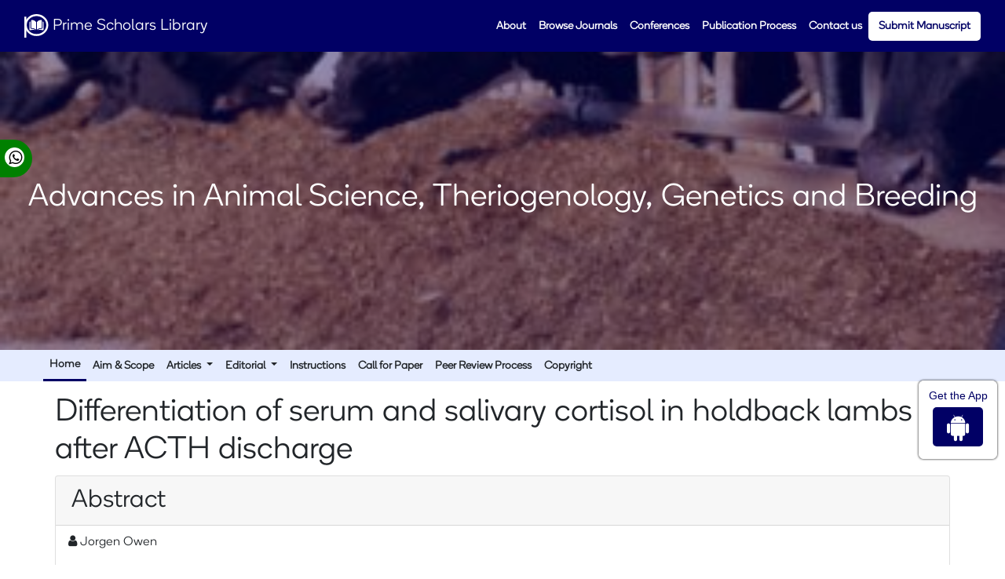

--- FILE ---
content_type: text/html; charset=UTF-8
request_url: https://www.primescholarslibrary.org/abstract/differentiation-of-serum-and-salivary-cortisol-in-holdback-lambs-after-acth-discharge-67813.html
body_size: 5605
content:
<!DOCTYPE html>
<html>
<head>
<meta charset="UTF-8">
<meta name="viewport" content="width=device-width, initial-scale=1.0">
<title>Differentiation of serum and salivary cortisol in holdback lambs after ACTH discharge | Abstract</title> 
<meta name="keywords" content="Jorgen Owen, ACTH challenge, saliva collection, salivary cortisol"/>
<meta name="description" content="The objective of the current study was to compare cortisol concentrations in serum and salivary samples taken concurrently from halter-restrained lamb.. "/>
<meta name="citation_publisher" content="Prime Scholars Library" />
<meta name="citation_journal_title" content="Advances in Animal Science, Theriogenology, Genetics and Breeding">
<meta name="citation_title" content="Differentiation of serum and salivary cortisol in holdback lambs after ACTH discharge">     
<meta name="citation_author" content="Jorgen Owen" />
<meta name="citation_year" content="2015">
<meta name="citation_volume" content="3">
<meta name="citation_issue" content="3">
<meta name="citation_issn" content="2736-1810">
<meta name="citation_publication_date" content="2015/06/10" />
<meta name="citation_firstpage" content="23">
<meta name="citation_lastpage" content="25">
<meta name="citation_abstract" content="The objective of the current study was to compare cortisol concentrations in serum and salivary samples taken concurrently from halter-restrained lambs administered ACTH (100 IU, i.v.) or saline. Although cortisol appeared elevated in all animals, it tended to increase after ACTH administration in both serum (p = 0.085) and saliva (p = 0.078). Additionally, correlation (r = 0.66; p &lt; 0.001) and regression (R2 = 0.44; p &lt; 0.001) analysis revealed a relationship between cortisol in serum and saliva. Findings indicate that salivary cortisol is indicative of serum cortisol and may provide a viable non-invasive alternative for cortisol quantification.">
<meta name="citation_pdf_url" content="https://www.primescholarslibrary.org/articles/differentiation-of-serum-and-salivary-cortisol-in-holdback-lambs-after-acth-discharge.pdf">
<meta name="citation_abstract_html_url" content="https://www.primescholarslibrary.org/abstract/differentiation-of-serum-and-salivary-cortisol-in-holdback-lambs-after-acth-discharge-67813.html">   
<link rel="stylesheet" href="https://pro.fontawesome.com/releases/v5.10.0/css/all.css"
    integrity="sha384-AYmEC3Yw5cVb3ZcuHtOA93w35dYTsvhLPVnYs9eStHfGJvOvKxVfELGroGkvsg+p" crossorigin="anonymous" />
<meta name="google-site-verification" content="BuBzCtoz6WMMuOnOwPi6_GQ9tss8nAULQFzfw-_b8TY" />
<meta name="ROBOTS" content="INDEX,FOLLOW">
<meta name="googlebot" content="INDEX,FOLLOW">
<meta http-equiv="X-UA-Compatible" content="IE=edge">
<meta itemprop="name" content="primescholarslibrary" />

	<link rel="canonical" href="https://www.primescholarslibrary.org/abstract/differentiation-of-serum-and-salivary-cortisol-in-holdback-lambs-after-acth-discharge-67813.html">
	<link rel="alternate" href="https://www.primescholarslibrary.org/abstract/differentiation-of-serum-and-salivary-cortisol-in-holdback-lambs-after-acth-discharge-67813.html" hreflang="en-us"/>

<link rel="stylesheet" href="https://cdnjs.cloudflare.com/ajax/libs/font-awesome/4.7.0/css/font-awesome.min.css" />
<!-- Latest compiled and minified CSS -->
<link rel="stylesheet" href="https://maxcdn.bootstrapcdn.com/bootstrap/4.5.2/css/bootstrap.min.css" />
<link rel="stylesheet" type="text/css" href="/assets/css/style.css">
<link rel="stylesheet" type="text/css" href="/assets/css/responsive.css">

<!-- Global site tag (gtag.js) - Google Analytics -->
<script async src="https://www.googletagmanager.com/gtag/js?id=G-5BV2KT1RYZ"></script>
<script>
  window.dataLayer = window.dataLayer || [];
  function gtag(){dataLayer.push(arguments);}
  gtag('js', new Date());

  gtag('config', 'G-5BV2KT1RYZ');
</script></head>
<body>
<!-- navbar header start -->
<header class="nav-header">
<div class="container-fluid custom-container">
    <div>
        <nav class="navbar navbar-expand-lg  second-navbar custom-navbar">
            <a class="navbar-brand" href="https://www.primescholarslibrary.org/" title="Prime Scholars Library">
                <svg viewBox="0 0 61 60" fill="none" xmlns="http://www.w3.org/2000/svg">
                    <path
                        d="M57.5164 27.907C57.5164 41.8093 45.5577 53.314 30.5082 53.314C15.4587 53.314 3.5 41.8093 3.5 27.907C3.5 14.0047 15.4587 2.5 30.5082 2.5C45.5577 2.5 57.5164 14.0047 57.5164 27.907Z"
                        stroke="white" stroke-width="5"></path>
                    <rect y="6.51163" width="5" height="53.4884" fill="white"></rect>
                    <path
                        d="M18.354 15.0001C18.353 15.0001 18.352 15.0001 18.351 15.0001C18.02 15.0001 17.7087 15.1256 17.4736 15.3536C17.2359 15.5842 17.1049 15.8912 17.1049 16.218V34.4789C17.1049 35.1486 17.6674 35.6947 18.3589 35.6964C21.2742 35.7032 26.1584 36.294 29.5279 39.7225V20.6119C29.5279 20.3849 29.4682 20.1716 29.3557 19.9952C26.5902 15.6647 21.2758 15.0068 18.354 15.0001Z"
                        fill="white"></path>
                    <path
                        d="M43.8952 34.4789V16.2178C43.8952 15.891 43.7643 15.584 43.5266 15.3535C43.2915 15.1255 42.9799 15 42.6492 15C42.6482 15 42.6471 15 42.6462 15C39.7244 15.0068 34.4101 15.6647 31.6445 19.9951C31.5319 20.1716 31.4724 20.3849 31.4724 20.6118V39.7224C34.8419 36.2939 39.7261 35.703 42.6413 35.6963C43.3327 35.6946 43.8952 35.1485 43.8952 34.4789Z"
                        fill="white"></path>
                    <path
                        d="M46.7478 19.2114H45.8397V34.479C45.8397 36.1887 44.407 37.5829 42.6459 37.5871C40.1732 37.5928 36.096 38.063 33.2084 40.7203C38.2025 39.5314 43.4671 40.3043 46.4674 40.9691C46.8421 41.0521 47.2292 40.9664 47.5293 40.7338C47.8284 40.5017 48 40.1549 48 39.7826V20.429C48.0001 19.7576 47.4383 19.2114 46.7478 19.2114Z"
                        fill="white"></path>
                    <path
                        d="M15.1603 34.479V19.2114H14.2522C13.5619 19.2114 13 19.7576 13 20.429V39.7822C13 40.1546 13.1716 40.5014 13.4707 40.7334C13.7706 40.9659 14.1574 41.052 14.5326 40.9688C17.5329 40.3038 22.7977 39.5311 27.7915 40.72C24.904 38.0628 20.8268 37.5927 18.3541 37.587C16.5931 37.5829 15.1603 36.1887 15.1603 34.479Z"
                        fill="white"></path>
                </svg>
                Prime Scholars Library
            </a>
            <button class="navbar-toggler custom-toggler" type="button" data-toggle="collapse"
                data-target="#navbarNav" aria-controls="navbarNav" aria-expanded="false"
                aria-label="Toggle navigation">
                <span><i class="fa fa-bars" aria-hidden="true"></i></span>
            </button>
            <div class="collapse navbar-collapse" id="navbarNav">
                <ul class="navbar-nav custom-links ml-auto">
                    <li class="nav-item">
                        <a class="nav-link" href="https://www.primescholarslibrary.org/about.html" title="Click here">About</a>
                    </li>
                    <li class="nav-item">
                        <a class="nav-link" href="https://www.primescholarslibrary.org/browse-journals.html" title="Click here">Browse Journals</a>
                    </li>
                    <li class="nav-item">
                        <a class="nav-link" href="https://www.primescholarslibrary.org/conferences.html" title="Click here">Conferences</a>
                    </li>
                    <li class="nav-item">
                        <a class="nav-link" href="https://www.primescholarslibrary.org/publication-process.html" title="Click here">Publication Process</a>
                    </li>
                    <li class="nav-item">
                        <a class="nav-link" href="https://www.primescholarslibrary.org/contact-us.html" title="Click here">Contact us</a>
                    </li>
                    <li class="nav-item Manuscript">
                        <a class="nav-link" href="https://www.primescholarslibrary.org/submit-manuscript.html" title="Click here">Submit Manuscript</a>
                    </li>
                </ul>
            </div>
        </nav>
    </div>
</div>
</header>
<!-- navbar header end -->
<!-- home banner -->
<section class="home-banner" style="background-image: url('/assets/images/aastgb.jpg'); height: 380px">
    <div class="container-fluid home-custom-container">
        <div class="row">
            <div class="bg-overlay"></div>
            <div class="jounarl-banner">
                <h1>Advances in Animal Science, Theriogenology, Genetics and Breeding</h1>
            </div>
        </div>
    </div>
</section>
<!-- home banner -->
<section class="jounal-background">
<div class="container-fluid">
    <div class="row">
        <div class="col-md-12">
             <nav class="navbar navbar-expand-lg  second-navbar p-0">
                 <button class="navbar-toggler custom-toggler" type="button" data-toggle="collapse"
                data-target="#Search">
                <span><i class="fa fa-bars" aria-hidden="true"></i></span>
            </button>
                  <div class="collapse navbar-collapse" id="Search">
                      <ul class="navbar-nav custom-links">
                          <li class="nav-item journal-active"><a class="nav-link" href="https://www.primescholarslibrary.org/advances-animal-science-theriogenology-genetics-breeding.html" title="Click here">Home</a></li>
                          <li class="nav-item"><a class="nav-link" href="https://www.primescholarslibrary.org/advances-animal-science-theriogenology-genetics-breeding/aims-and-scope.html" title="Click here">Aim & Scope</a></li>
                          <li class="nav-item dropdown">
                              <a class="nav-link dropdown-toggle" href="#" id="navbarDropdown" role="button" data-toggle="dropdown" aria-haspopup="true" aria-expanded="false">
                                  Articles
                              </a>
                              <div class="dropdown-menu custom-bar" aria-labelledby="navbarDropdown">
                                  <a class="dropdown-item" href="https://www.primescholarslibrary.org/advances-animal-science-theriogenology-genetics-breeding/inpress.html" title="Click here">Articles in process</a>
                                  <!--<a class="dropdown-item" href="https://www.primescholarslibrary.org/advances-animal-science-theriogenology-genetics-breeding/current-issue.html" title="Click here">Current Issue</a>-->
                                  <a class="dropdown-item" href="https://www.primescholarslibrary.org/advances-animal-science-theriogenology-genetics-breeding/archive.html" title="Click here">Archive</a>
                              </div>
                          </li>
                          <li class="nav-item dropdown">
                              <a class="nav-link dropdown-toggle" href="#" id="navbarDropdown" role="button" data-toggle="dropdown" aria-haspopup="true" aria-expanded="false">
                                  Editorial
                              </a>
                              <div class="dropdown-menu custom-bar" aria-labelledby="navbarDropdown">
                                  <a class="dropdown-item" href="https://www.primescholarslibrary.org/advances-animal-science-theriogenology-genetics-breeding/editorial-workflow.html" title="Click here">Editorial Workflow</a>
                                  <a class="dropdown-item" href="https://www.primescholarslibrary.org/advances-animal-science-theriogenology-genetics-breeding/editorial-board.html" title="Click here">Editorial Board</a>
                              </div>
                          </li>

                          <li class="nav-item"><a class="nav-link" href="https://www.primescholarslibrary.org/advances-animal-science-theriogenology-genetics-breeding/instructions.html" title="Click here">Instructions</a></li>
                          <li class="nav-item"><a class="nav-link" href="https://www.primescholarslibrary.org/advances-animal-science-theriogenology-genetics-breeding/call-for-paper.html" title="Click here">Call for Paper</a></li>
                                                      <li class="nav-item"><a class="nav-link" href="https://www.primescholarslibrary.org/advances-animal-science-theriogenology-genetics-breeding/peer-review-process.html" title="Click here">Peer Review Process</a></li>
                                                    <li class="nav-item"><a class="nav-link" href="https://www.primescholarslibrary.org/advances-animal-science-theriogenology-genetics-breeding/copyright.html" title="Click here">Copyright</a></li>
                          

                          <!--<li class="nav-item dropdown">
                    <a class="nav-link dropdown-toggle" href="#" id="navbarDropdown" role="button" data-toggle="dropdown" aria-haspopup="true" aria-expanded="false">
                    Navigate Journal
                    </a>
                    <div class="dropdown-menu custom-bar" aria-labelledby="navbarDropdown">
                      <a class="dropdown-item" href="https://www.primescholarslibrary.org/advances-animal-science-theriogenology-genetics-breeding/creative-commons.html" title="Click here">Creative Commons</a>
                    </div>
                </li>-->
                          <!--                 <li class="nav-item"><a href="tel:+19473334405" class="nav-link" title="Click here"><i class="fa fa-whatsapp" aria-hidden="true"></i> +19473334405</a></li>-->
                      </ul>
                  </div>
            </nav>
        </div>
    </div>
</div>
</section>

<div class="whatup">
<ul>
<li><a href="tel:+44 7389645281">+44 7389645281<i class="fa fa-whatsapp" aria-hidden="true"></i></a></li>
</ul>
</div> 

<style>

.whatup ul {
    list-style: none;
    padding: 0px;
    -webkit-transform: translate(-270px, 0);
    -moz-transform: translate(-270px, 0);
    -ms-transform: translate(-270px, 0);
    -o-transform: translate(-270px, 0);
    transform: translate(-270px, 0);
}

.whatup ul li {
    display: block;
    margin: 5px;
    background: green;
    width: 306px;
    text-align: right;
    padding: 10px;
    -webkit-border-radius: 0 30px 30px 0;
    -moz-border-radius: 0 30px 30px 0;
    border-radius: 0 30px 30px 0;
    -webkit-transition: all 1s;
    -moz-transition: all 1s;
    -ms-transition: all 1s;
    -o-transition: all 1s;
    transition: all 1s;
}

.whatup ul li:hover {
    -webkit-transform: translate(110px, 0);
    -moz-transform: translate(110px, 0);
    -ms-transform: translate(110px, 0);
    -o-transform: translate(110px, 0);
    transform: translate(110px, 0);
    background: green;
    width: 324px;
}

.whatup ul li a {
    color: #fff;
}

.whatup ul li i {
    margin-left: 10px;
    color: #000;
    background: #fff;
    /*padding: 10px;*/
    -webkit-border-radius: 50%;
    -moz-border-radius: 50%;
    border-radius: 50%;
    width: 25px;
    height: 25px;
    font-size: 20px;
    background: #ffffff;
    -webkit-transform: rotate(0deg);
    -moz-transform: rotate(0deg);
    -ms-transform: rotate(0deg);
    -o-transform: rotate(0deg);
    transform: rotate(0deg);
    padding: 3px 3px 0px 0;
}

.whatup {
    position: fixed;
    top: 24%;
	z-index:1;
}
</style>    <div class="container-fluid">
        <div class="row pt-3 pb-3">
            <div class="col-md-12">
                <div class="content-padding journal_pragraph">
            <div class="col-md-12">
                <h1 class="journal-title">Differentiation of serum and salivary cortisol in holdback lambs after ACTH discharge</h1>
            </div>
            <div class="col-md-12">
              <div class="card">
                 <h2 class="card-header custom-header">Abstract</h2>
                  <p><br><i class="fa fa-user" aria-hidden="true"></i>  Jorgen Owen</p>
                  <p><p>The objective of the current study was to compare cortisol concentrations in serum and salivary samples taken concurrently from halter-restrained lambs administered ACTH (100 IU, i.v.) or saline. Although cortisol appeared elevated in all animals, it tended to increase after ACTH administration in both serum (p = 0.085) and saliva (p = 0.078). Additionally, correlation (r = 0.66; p &lt; 0.001) and regression (R2 = 0.44; p &lt; 0.001) analysis revealed a relationship between cortisol in serum and saliva. Findings indicate that salivary cortisol is indicative of serum cortisol and may provide a viable non-invasive alternative for cortisol quantification.</p></p>
                  
                                      <a class="btn btn-outline-primary btn-sm custom-pdf" href="https://www.primescholarslibrary.org/articles/differentiation-of-serum-and-salivary-cortisol-in-holdback-lambs-after-acth-discharge.pdf" title="Click here"><i class="far fa-file-alt"></i> PDF</a>                  
                    <div class="row mt-3">
                        <div class="col-12 col-sm-auto pr-0">
                            <p class="lead">Share this article</p>
                        </div>
                        <div class="col-12 col-sm-auto pl-0">
                            <div class="sicon">
                                <div>
                                    <div class="nav icon-circle">
                                        <a class="facebook" title="Click here" target="_blank" href="https://www.facebook.com/sharer.php?u=https://www.primescholarslibrary.org/abstract/differentiation-of-serum-and-salivary-cortisol-in-holdback-lambs-after-acth-discharge-67813.html" class="nav-link ifacebook"><i class="fa fa-facebook" rel=“nofollow"></i></a>
                                        <a class="twitter" title="Click here" target="_blank" href="https://twitter.com/share?url=https://www.primescholarslibrary.org/abstract/differentiation-of-serum-and-salivary-cortisol-in-holdback-lambs-after-acth-discharge-67813.html" class="nav-link itwittter"><i class="fa fa-twitter" rel=“nofollow"></i></a>
                                        <a class="linkedin" title="Click here" target="_blank" href="https://www.linkedin.com/shareArticle?mini=true&url=https://www.primescholarslibrary.org/abstract/differentiation-of-serum-and-salivary-cortisol-in-holdback-lambs-after-acth-discharge-67813.html" class="nav-link iLinkedin"><i class="fa fa-linkedin" rel=“nofollow"></i></a>
                                        <a class="google-plus" title="Click here" target="_blank" href="https://plus.google.com/share?url=https://www.primescholarslibrary.org/abstract/differentiation-of-serum-and-salivary-cortisol-in-holdback-lambs-after-acth-discharge-67813.html" class="nav-link igoogle"><i class="fa fa-google-plus" rel=“nofollow"></i></a>
                                    </div>
                                </div>
                            </div>
                        </div>
                    </div>                  
              </div>      
            </div>
                </div>
            </div>
        </div>
    </div>
<!-- footer section start -->
<footer class="sec-pad footer-line">
    <div class="container-fluid">
        <div class="row">
            <div class="col-lg-6 footer-flex">
                <div class="social-icon">
                    <h2>Prime Scholars Library</h2>
                    <p>Everyday is a new day for us and we work really hard to satisfy our customers everywhere.</p>
                    <a class="more" href="https://www.primescholarslibrary.org/about.html" title="Click here">Learn More&raquo;</a>
                    <h5>Connect with us</h5>
                    <ul>
                        <li><a href="https://www.facebook.com/profile.php?id=100083001657495"><i class="fa fa-facebook" aria-hidden="true"></i></a></li>
                        <li><a href="https://twitter.com/primescholar"><i class="fa fa-twitter" aria-hidden="true"></i></a></li>
                        <li><a href="https://www.instagram.com/primescholarlibrary3/"><i class="fa fa-instagram" aria-hidden="true"></i></a></li>
                        <li><a href="https://www.linkedin.com/company/89700395/admin/dashboard/"><i class="fa fa-linkedin" aria-hidden="true"></i></a></li>
                        <li><a href=""><i class="fa fa-envelope-o" aria-hidden="true"></i></a></li>
                    </ul>
                </div>
            </div>
            <div class="col-lg-3 pt-3">
                <div>
                    <h4>Main Links</h4>
                    <dl>
                        <dd><a href="https://www.primescholarslibrary.org/about.html" title="Click here">About us</a></dd>
                        <dd><a href="https://www.primescholarslibrary.org/browse-journals.html" title="Click here">Browse Journals</a></dd>
                        <dd><a href="https://www.primescholarslibrary.org/conferences.html" title="Click here">Conferences</a></dd>
                        <dd><a href="https://www.primescholarslibrary.org/help-desk.html" title="Click here">Help Desk</a></dd>
                        <dd><a href="https://www.primescholarslibrary.org/contact-us.html" title="Click here">Contact us</a></dd>
                        <dd><a href="https://www.primescholarslibrary.org/terms-conditions.html" title="Click here">Terms &amp; Conditions</a></dd>
                        <dd><a href="https://www.primescholarslibrary.org/privacy-policy.html" title="Click here">Privacy Policy</a></dd>
                        <dd><a href="https://www.primescholarslibrary.org/open-access.html" title="Click here">Open Access</a></dd>
                    </dl>
                </div>
            </div>
            <div class="col-lg-3 pt-3">
                <h4>Publishing</h4>
                <dl>
                    <dd><a href="https://www.primescholarslibrary.org/submit-manuscript.html" title="Click here">Submit Manuscript</a></dd>
                    <dd><a href="https://www.primescholarslibrary.org/publication-process.html" title="Click here">Publication Process</a></dd>
                    <dd><a href="https://www.primescholarslibrary.org/processing-fees.html" title="Click here">Processing Fees</a></dd>
                    <dd><a href="https://www.primescholarslibrary.org/waivers-policy.html" title="Click here">Waiver's Policy</a></dd>
                    <dd><a href="https://www.primescholarslibrary.org/editorial-policy.html" title="Click here">Editorial Policy</a></dd>
                    <dd><a href="https://www.primescholarslibrary.org/abstract-and-indexing.html" title="Click here">Abstract &amp; Indexing</a></dd>
                    <dd><a href="https://www.primescholarslibrary.org/publication-ethics.html" title="Click here">Publication Ethics</a></dd>
                </dl>
            </div>
        </div>
        <div class="row">
            <div class="col-lg-12">
                <hr>
                <p class="copy-right">All rights reserved &copy; 2026 Prime Scholars Library</p>
            </div>
        </div>
    </div>
</footer>
<a id="back-to-top" href="#" class="btn btn-dark btn-lg back-to-top text-white" role="button"><i
        class="fa fa-chevron-up"></i></a>
<!-- footer section end -->
<div class="app-view">
    Get the App
    <p><a href=" https://play.google.com/store/apps/details?id=com.journals.primescholarslibrary" target="_blank"><i class="fa fa-android" aria-hidden="true"></i></a></p>
</div>

<script src="https://ajax.googleapis.com/ajax/libs/jquery/3.5.1/jquery.min.js"></script>
<!-- Latest compiled JavaScript -->
<script src="https://maxcdn.bootstrapcdn.com/bootstrap/4.5.2/js/bootstrap.bundle.min.js"></script>
<!--scorll to top-->
<script type="text/javascript">
    $(document).ready(function () {
        $(window).scroll(function () {
            if ($(this).scrollTop() > 50) {
                $("#back-to-top").fadeIn();
            } else {
                $("#back-to-top").fadeOut();
            }
        });
        // scroll body to 0px on click
        $("#back-to-top").click(function () {
            $("body,html").animate(
                {
                    scrollTop: 0,
                },
                400
            );
            return false;
        });
    });
</script>
<!--scorll to top End-->
<script defer src="https://static.cloudflareinsights.com/beacon.min.js/vcd15cbe7772f49c399c6a5babf22c1241717689176015" integrity="sha512-ZpsOmlRQV6y907TI0dKBHq9Md29nnaEIPlkf84rnaERnq6zvWvPUqr2ft8M1aS28oN72PdrCzSjY4U6VaAw1EQ==" data-cf-beacon='{"version":"2024.11.0","token":"09647a18f1e54214b47bae63b7843aad","r":1,"server_timing":{"name":{"cfCacheStatus":true,"cfEdge":true,"cfExtPri":true,"cfL4":true,"cfOrigin":true,"cfSpeedBrain":true},"location_startswith":null}}' crossorigin="anonymous"></script>
</body>
</html>